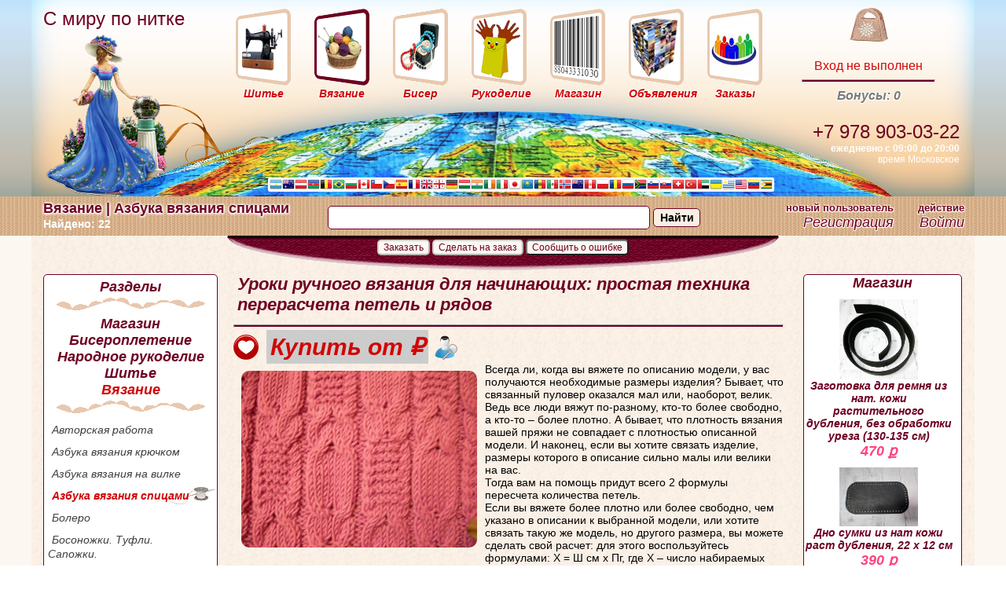

--- FILE ---
content_type: text/html; charset=UTF-8
request_url: https://knitron.ru/posts/vazanie/azbuka-vjazanija-spicami/_all_/uroki_ruchnogo_vyazaniya_dlya_nachinayushhih-_prostaya_tehnika_pererascheta_petel_i_ryadov
body_size: 10086
content:
	<!DOCTYPE html>
	<html>
		<head>
			<meta name="viewport" content="width=device-width, initial-scale=1">
			<meta content="text/html; charset=utf-8" http-equiv="Content-Type">
			<meta name="description" content="Простая техника перерасчета петель и рядов">
			<meta name="keywords" content='рядов,ирина,вязания,вязание,пряжа,Симферополь, купить, рукоделие, фурнитура из кожи для сумок, модели, описания и схемы, магазин Пряжа  Симферополь - магазин пряжи для вязания и рукоделия, фурнитура из кожи для сумок. Купиить пряжу и товары для рукоделия. Купить онлайн доставка.  / Статьи' >
			
			 
				<meta property="og:type" content="article" >
						<meta property="og:image" content="https://knitron.ru/logo.png" >
			<meta property="og:site_name" content="С миру по нитке" >
			<meta property="og:title" content="Уроки ручного вязания для начинающих: простая техника перерасчета петель и рядов/Пряжа  Симферополь - магазин пряжи для вязания и рукоделия, фурнитура из кожи для сумок. Купиить пряжу и товары для рукоделия. Купить онлайн доставка.  / Статьи" >
			
			<meta property="og:keywords" content="рядов,ирина,вязания,вязание,пряжа,Симферополь, купить, рукоделие, фурнитура из кожи для сумок, модели, описания и схемы, магазин Пряжа  Симферополь - магазин пряжи для вязания и рукоделия, фурнитура из кожи для сумок. Купиить пряжу и товары для рукоделия. Купить онлайн доставка.  / Статьи"/>
			<meta property="og:description" content="Простая техника перерасчета петель и рядов"/>
			<meta property="og:url" content="https://knitron.ru/posts/vazanie/azbuka-vjazanija-spicami/_all_/uroki_ruchnogo_vyazaniya_dlya_nachinayushhih-_prostaya_tehnika_pererascheta_petel_i_ryadov" >
			<meta name="theme-color" content="#fefbf6"/>
			<title>Уроки ручного вязания для начинающих: простая техника перерасчета петель и рядов/Пряжа  Симферополь - магазин пряжи для вязания и рукоделия, фурнитура из кожи для сумок. Купиить пряжу и товары для рукоделия. Купить онлайн доставка.  / Статьи</title>
												<link href="https://knitron.ru/betta.css" rel="stylesheet" type="text/css">
					<link rel="shortcut icon" href="https://knitron.ru/favicon-32x32.png" type="image/png" />
					<link rel="icon" type="image/png" href="/favicon-196x196.png?v322" sizes="196x196">
					<link rel="icon" type="image/png" href="/favicon-96x96.png?v322" sizes="96x96">
					<link rel="icon" type="image/png" href="/favicon-32x32.png?v322" sizes="32x32">
					<link rel="icon" type="image/png" href="/favicon-16x16.png?v322" sizes="16x16">
					<link rel="icon" type="image/png" href="/favicon-128.png?v322" sizes="128x128">
								
							
									<script src="https://knitron.ru/engine/JS/jquery-1.10.2.min.js" type="text/javascript"></script>
					<link href="https://knitron.ru/view/css/jquery-ui.css" rel="stylesheet" type="text/css">
					<script src="https://knitron.ru/engine/JS/jquery-ui-1.10.4.custom.min.js" type="text/javascript"></script>
					<link rel="stylesheet" type="text/css" href="//cdnjs.cloudflare.com/ajax/libs/jquery-jgrowl/1.4.1/jquery.jgrowl.min.css" />
					<script src="//cdnjs.cloudflare.com/ajax/libs/jquery-jgrowl/1.4.1/jquery.jgrowl.min.js"></script>
					<script src="https://knitron.ru/engine/JS/jquery.ui.datepicker-ru.js" type="text/javascript"></script>	
					 <link href="https://knitron.ru/view/css/rur-arial.css" rel="stylesheet" type="text/css"> 					<script src="https://knitron.ru/engine/JS/validator.js" type="text/javascript"></script>
					<script src="https://knitron.ru/engine/JS/main.js" type="text/javascript"></script>
					<script src="https://knitron.ru/engine/JS/jquery.passEye.js" type="text/javascript"></script>
					<script type="text/javascript" src="https://knitron.ru/engine/JS/swfobject.js"></script>	
					<script src="https://knitron.ru/engine/JS/jquery.maskedinput.js" type="text/javascript"></script>
					 <script src="https://knitron.ru/engine/JS/user.js" type="text/javascript"></script> 									
			<meta name="yandex-verification" content="104e6d60f68a72db" />
			<meta name="yandex-verification" content="104e6d60f68a72db" />
		<meta name='wmail-verification' content='9bde5eed64d0e144' />
	
	</head>
	<body>
		<div id="container" class="invisible" title="Информация"></div>
	<div class="invisible" id="tr_form" title="Выбор способа получения заказа">
	<form id="frm_post"> <fieldset></fieldset></form></div>


			<div id="mhb">
			<div id="mh" class="centr">
				<div id="top_menu" class="centr">
					<div id="m_title" title="Главная страница - С миру по нитке.">
						<a href="https://knitron.ru"><span>С миру по нитке</span></a>
					</div>
					<div id="sewing_div" class="top_menu">
						<a href="https://knitron.ru/posts/shityo" title="Шитье"><img src="https://knitron.ru/view/images/betta_table/sewing_p.png" alt="Шитье" /><span>Шитье</span></a>			</div>
					<div id="knit_div" class="top_menu">
						<a href="https://knitron.ru/posts/vazanie" title="Вязание"><img src="https://knitron.ru/view/images/betta_table/knit_a.png" alt="Вязание" /><span>Вязание</span></a>			</div>
					<div id="biser_div" class="top_menu">
						<a href="https://knitron.ru/posts/biseropletenie" title="Бисероплетение"><img src="https://knitron.ru/view/images/betta_table/biser_p.png" alt="Бисероплетение" /><span>Бисер</span></a>						
					</div>
					<div id="hand_div" class="top_menu">
						<a href="https://knitron.ru/posts/narodnoe-rukodelie" title="Рукоделие"><img src="https://knitron.ru/view/images/betta_table/hand_p.png" alt="Рукоделие" /><span>Рукоделие</span></a>
					</div>
					<div id="sale_div" class="top_menu">
						<a href="https://knitron.ru/catalog" title="Магазин"><img src="https://knitron.ru/view/images/betta_table/sale_p.png" alt="Магазин" /><span>Магазин</span></a>
					</div>
					<div id="gallery_div" class="top_menu">
						<a href="https://knitron.ru/obyavleniya" title="obyavleniya"><img src="https://knitron.ru/view/images/betta_table/gallery_p.png" alt="Объявления" /><span>Объявления</span></a>
					</div>
					<div id="orders_div" class="top_menu">
						<a href="https://knitron.ru/orders" title="Заказы"><img src="https://knitron.ru/view/images/betta_table/orders_p.png" alt="Заказы" /><span>Заказы</span></a>
					</div>
					<div id="basket_div" class="top_menu">
													<a href='https://knitron.ru/login/in' title="Войти">
												<img src="https://knitron.ru/view/images/betta_table/basket.png" alt="Корзина" /></a><br>
						<div id="basket_info"><span></span><br>
								
								<a href="https://knitron.ru/login/in" title= "Войти на сайт со своей учетной записью">Вход не выполнен</a>
													
						</div> 
						<hr>
														<a href=""><span class="mini">Бонусы: 0</span>
								</a>
											</div>
					
					<div class="cc"></div>
					<div class="flags"><img src="https://knitron.ru/view/images/betta_table/flags.png" alt="Флаги" /></div>
					<div class="phone_info">
						<span class="t_l"><!--звонок бесплатный--> </span><br />
						<span class="tel">+7 978 903-03-22</span><br />
						<span class="workhours"><strong>ежедневно с 09:00 до 20:00</strong></span> <br />
						время Московское
					</div>
				</div>	
			</div>
		</div>
		 
		<div id="mfb">
			<div id="fb" class="centr">
				<div id="ft">
										<h2>Вязание  | Азбука вязания спицами</h2><span>Найдено: 22</span>									</div>
				<div id="ff">
																		<script>
								$(document).ready(function(){
									$('#sb').bind('click', function() {
										top.location.href="https://knitron.ru/search/"+$('#text').val();
									});
								
								});
							</script>
							<div style="padding:12px 0 0 0;">
								<form id="search_form" name="search_form">
									<input type="text" id="text" name="text" value=""/>
									<input type="button" class="ya-site-form__submit" id="sb" name="sb"  value="Найти"/>
								</form>
							</div>
															</div>

				<div id="fc" class="fc">
						
						<span>новый пользователь</span><br />
						<a href="https://knitron.ru/login/new" title= "Регистрация на сайте новой учетной записи">Регистрация</a>
									</div>
				<div id="flo" class="fc">
					<span>действие</span><br />
						
						<a href="https://knitron.ru/login/in" title= "Войти на сайт со своей учетной записью">Войти</a>
						
				</div>
			</div>
		</div>

		<div class="bb">  
				
			<!--<div class="hr_banner centr">
				<a href="https://vk.com/knitron"><img src="https://knitron.ru/view/images/banner/banner_konkurs.gif"></a>
			</div>-->
						<div class="mbb centr">
				
				<div class="temb centr">
																		<script>
								$(document).ready(function(){
									$('#editpost').bind('click', function() {
										top.location.href="https://knitron.ru/editor/editor_posts?id=40&mode=edit";
									});
									$('#user_order').bind('click', function() {
										
										top.location.href="https://knitron.ru/user//user_orders/add/40";
									});
									$('#user_made').bind('click', function() {
										top.location.href="https://knitron.ru/user//ads/add_ads/40";
									});
								});
							</script>	
														<button type="button" disabled id="user_order" name="user_order" title= "Пройдите регистрацию или войдите на сайт, незарегистрированным пользователям функционал недоступен">Заказать</button>

							<button id="user_made" name="user_made" type="button"  disabled  id="master_order"  name="master_order" title= "Пройдите регистрацию или войдите на сайт, незарегистрированным пользователям функционал недоступен">Сделать на заказ</button>
							<button id="bad_content" name="bad_content">Сообщить о ошибке</button>
																			
				</div>
				
									<div id="bb_left" itemscope>
						<h3>Разделы</h3>
						<img src="https://knitron.ru/view/images/betta_table/lenta.png" />
						<h3><a href="https://knitron.ru/catalog" title="Перейти в магазин" itemprop="name">Магазин</a></h3>
																					 
								<h3><a href="https://knitron.ru/posts/biseropletenie" title="Перейти в раздел: Бисероплетение" itemprop="name">Бисероплетение</a></h3>
																																																																 
								<h3><a href="https://knitron.ru/posts/narodnoe-rukodelie" title="Перейти в раздел: Народное рукоделие" itemprop="name">Народное рукоделие</a></h3>
																																				 
								<h3><a href="https://knitron.ru/posts/shityo" title="Перейти в раздел: Шитье" itemprop="name">Шитье</a></h3>
																																																																																																																																																																																																																																																																																																																																																																																																																																																																																																																																																																																																																	<h3 class="h3_active">Вязание</h3>
															<img src="https://knitron.ru/view/images/betta_table/lenta.png" />

																		
										<h4><a itemprop="name" href="https://knitron.ru/posts/vazanie/work-of-authorship" title="Перейти в раздел: Авторская работа">Авторская работа</a></h4>
										
																		
										<h4><a itemprop="name" href="https://knitron.ru/posts/vazanie/azbuka-vjazanija-krjuchkom" title="Перейти в раздел: Азбука вязания крючком">Азбука вязания крючком</a></h4>
										
																		
										<h4><a itemprop="name" href="https://knitron.ru/posts/vazanie/azbuka-vjazanija-na-vilke" title="Перейти в раздел: Азбука вязания на вилке">Азбука вязания на вилке</a></h4>
										
																											<h4  class="h4_active"><a itemprop="name" class="active" href="https://knitron.ru/posts/vazanie/azbuka-vjazanija-spicami" title="Раздел: Азбука вязания спицами">Азбука вязания спицами</a></h4>
																					<div class="L3">
																						</div>
																				
										
																		
										<h4><a itemprop="name" href="https://knitron.ru/posts/vazanie/bolero" title="Перейти в раздел: Болеро">Болеро</a></h4>
										
																		
										<h4><a itemprop="name" href="https://knitron.ru/posts/vazanie/bosonozhki-tufli-sapozhki" title="Перейти в раздел: Босоножки. Туфли. Сапожки.">Босоножки. Туфли. Сапожки.</a></h4>
										
																		
										<h4><a itemprop="name" href="https://knitron.ru/posts/vazanie/valyanie" title="Перейти в раздел: Валяние">Валяние</a></h4>
										
																		
										<h4><a itemprop="name" href="https://knitron.ru/posts/vazanie/varezhki-perchatki-mitenki" title="Перейти в раздел: Варежки. Перчатки. Митенки">Варежки. Перчатки. Митенки</a></h4>
										
																		
										<h4><a itemprop="name" href="https://knitron.ru/posts/vazanie/dlja-detej" title="Перейти в раздел: Для детей">Для детей</a></h4>
										
																		
										<h4><a itemprop="name" href="https://knitron.ru/posts/vazanie/dlja-doma" title="Перейти в раздел: Для дома">Для дома</a></h4>
										
																		
										<h4><a itemprop="name" href="https://knitron.ru/posts/vazanie/dlja-muzhchin" title="Перейти в раздел: Для мужчин">Для мужчин</a></h4>
										
																		
										<h4><a itemprop="name" href="https://knitron.ru/posts/vazanie/zhilety-bezrukavka" title="Перейти в раздел: Жилеты. Безрукавки">Жилеты. Безрукавки</a></h4>
										
																		
										<h4><a itemprop="name" href="https://knitron.ru/posts/vazanie/kupalniki-korsety-kombidressy-pareo" title="Перейти в раздел: Купальники. Корсеты. Комбинезоны. Комбидрессы.Парео">Купальники. Корсеты. Комбинезоны. Комбидрессы.Парео</a></h4>
										
																		
										<h4><a itemprop="name" href="https://knitron.ru/posts/vazanie/noski-getry-golfy-losiny" title="Перейти в раздел: Носки. Гетры. Гольфы. Лосины.">Носки. Гетры. Гольфы. Лосины.</a></h4>
										
																		
										<h4><a itemprop="name" href="https://knitron.ru/posts/vazanie/odezhda-dlya-zhivotnyx" title="Перейти в раздел: Одежда для животных">Одежда для животных</a></h4>
										
																		
										<h4><a itemprop="name" href="https://knitron.ru/posts/vazanie/palto-kardigany" title="Перейти в раздел: Пальто. Кардиганы">Пальто. Кардиганы</a></h4>
										
																		
										<h4><a itemprop="name" href="https://knitron.ru/posts/vazanie/platja-tuniki-sarafani" title="Перейти в раздел: Платья, туники и сарафаны">Платья, туники и сарафаны</a></h4>
										
																		
										<h4><a itemprop="name" href="https://knitron.ru/posts/vazanie/pledy-pokryvala-podushki" title="Перейти в раздел: Пледы. Покрывала. Подушки">Пледы. Покрывала. Подушки</a></h4>
										
																		
										<h4><a itemprop="name" href="https://knitron.ru/posts/vazanie/podelki-aksessuary" title="Перейти в раздел: Поделки. Аксессуары">Поделки. Аксессуары</a></h4>
										
																		
										<h4><a itemprop="name" href="https://knitron.ru/posts/vazanie/pulovery-zhakety-dzhempery-koftochki-svitera" title="Перейти в раздел: Пуловеры. Жакеты. Джемперы. Кофточки. Свитера">Пуловеры. Жакеты. Джемперы. Кофточки. Свитера</a></h4>
										
																		
										<h4><a itemprop="name" href="https://knitron.ru/posts/vazanie/raboty-masterits" title="Перейти в раздел: Работы Мастериц">Работы Мастериц</a></h4>
										
																		
										<h4><a itemprop="name" href="https://knitron.ru/posts/vazanie/salfetka_skaterti" title="Перейти в раздел: Салфетки. Скатерти">Салфетки. Скатерти</a></h4>
										
																		
										<h4><a itemprop="name" href="https://knitron.ru/posts/vazanie/sborka-vjazanogo-izdelija-razlichnyh-shvy" title="Перейти в раздел: Сборка вязаного изделия. Различные швы.">Сборка вязаного изделия. Различные швы.</a></h4>
										
																		
										<h4><a itemprop="name" href="https://knitron.ru/posts/vazanie/sovety-po-uhodu" title="Перейти в раздел: Советы по уходу">Советы по уходу</a></h4>
										
																		
										<h4><a itemprop="name" href="https://knitron.ru/posts/vazanie/sumki-rjukzaki-klatchi" title="Перейти в раздел: Сумки. Рюкзаки. Клатчи">Сумки. Рюкзаки. Клатчи</a></h4>
										
																		
										<h4><a itemprop="name" href="https://knitron.ru/posts/vazanie/topy-maechki" title="Перейти в раздел: Топы. Маечки">Топы. Маечки</a></h4>
										
																		
										<h4><a itemprop="name" href="https://knitron.ru/posts/vazanie/uzory-krjuchkom" title="Перейти в раздел: Узоры крючком">Узоры крючком</a></h4>
										
																		
										<h4><a itemprop="name" href="https://knitron.ru/posts/vazanie/kvadratnye" title="Перейти в раздел: Узоры крючком квадратные">Узоры крючком квадратные</a></h4>
										
																		
										<h4><a itemprop="name" href="https://knitron.ru/posts/vazanie/kruglye" title="Перейти в раздел: Узоры крючком круглые">Узоры крючком круглые</a></h4>
										
																		
										<h4><a itemprop="name" href="https://knitron.ru/posts/vazanie/uzory-spicami" title="Перейти в раздел: Узоры спицами">Узоры спицами</a></h4>
										
																		
										<h4><a itemprop="name" href="https://knitron.ru/posts/vazanie/cvety" title="Перейти в раздел: Цветы">Цветы</a></h4>
										
																		
										<h4><a itemprop="name" href="https://knitron.ru/posts/vazanie/shali-palantiny-platki-poncho-nakidki-peleriny" title="Перейти в раздел: Шали. Палантины. Платки. Пончо. Накидки. Пелерины.">Шали. Палантины. Платки. Пончо. Накидки. Пелерины.</a></h4>
										
																		
										<h4><a itemprop="name" href="https://knitron.ru/posts/vazanie/shapki-sharfy-boa_berety-snudy-kepki-shljapa" title="Перейти в раздел: Шапки. Шарфы. Боа. Береты. Снуды. Кепки. Шляпы">Шапки. Шарфы. Боа. Береты. Снуды. Кепки. Шляпы</a></h4>
										
																		
										<h4><a itemprop="name" href="https://knitron.ru/posts/vazanie/jubki" title="Перейти в раздел: Юбки">Юбки</a></h4>
										
																						
						<br>
						<h3>Быстрый поиск</h3>
						<img src="https://knitron.ru/view/images/betta_table/lenta.png" />
						<div id="tags" itemscope>
															<a itemprop="name" href="/search/%D0%B2%D1%8F%D0%B7%D0%B0%D0%BD%D0%B8%D0%B5" style="font-size:32px">вязание</a>&nbsp;
															<a itemprop="name" href="/search/%D0%B6%D0%B0%D0%BA%D0%B5%D1%82" style="font-size:13px">жакет</a>&nbsp;
															<a itemprop="name" href="/search/%D1%81%D0%BF%D0%B8%D1%86%D1%8B" style="font-size:23px">спицы</a>&nbsp;
															<a itemprop="name" href="/search/%D0%BF%D0%B0%D0%BB%D0%B0%D0%BD%D1%82%D0%B8%D0%BD" style="font-size:12px">палантин</a>&nbsp;
															<a itemprop="name" href="/search/%D1%88%D0%B0%D0%BB%D1%8C" style="font-size:12px">шаль</a>&nbsp;
															<a itemprop="name" href="/search/%D0%B4%D0%B5%D1%82%D1%8F%D0%BC" style="font-size:15px">детям</a>&nbsp;
															<a itemprop="name" href="/search/%D1%88%D0%B0%D0%BF%D0%BE%D1%87%D0%BA%D0%B0" style="font-size:12px">шапочка</a>&nbsp;
															<a itemprop="name" href="/search/%D0%B6%D0%B8%D0%BB%D0%B5%D1%82" style="font-size:12px">жилет</a>&nbsp;
															<a itemprop="name" href="/search/%D1%82%D1%83%D0%BD%D0%B8%D0%BA%D0%B0" style="font-size:12px">туника</a>&nbsp;
															<a itemprop="name" href="/search/%D0%BA%D1%80%D1%8E%D1%87%D0%BE%D0%BA" style="font-size:22px">крючок</a>&nbsp;
															<a itemprop="name" href="/search/%D0%BF%D1%83%D0%BB%D0%BE%D0%B2%D0%B5%D1%80" style="font-size:12px">пуловер</a>&nbsp;
															<a itemprop="name" href="/search/%D0%BF%D0%BB%D0%B0%D1%82%D1%8C%D0%B5" style="font-size:13px">платье</a>&nbsp;
															<a itemprop="name" href="/search/%D0%BF%D0%BE%D0%B4%D1%83%D1%88%D0%BA%D0%B0" style="font-size:12px">подушка</a>&nbsp;
															<a itemprop="name" href="/search/%D0%BA%D0%BE%D1%84%D1%82%D0%BE%D1%87%D0%BA%D0%B0" style="font-size:12px">кофточка</a>&nbsp;
															<a itemprop="name" href="/search/%D0%BF%D0%BE%D0%B4%D0%B5%D0%BB%D0%BA%D0%B8" style="font-size:13px">поделки</a>&nbsp;
															<a itemprop="name" href="/search/%D0%BF%D0%B0%D0%BB%D1%8C%D1%82%D0%BE" style="font-size:12px">пальто</a>&nbsp;
															<a itemprop="name" href="/search/%D0%B1%D0%BE%D0%BB%D0%B5%D1%80%D0%BE" style="font-size:12px">болеро</a>&nbsp;
															<a itemprop="name" href="/search/%D0%BF%D0%BB%D0%B5%D0%B4" style="font-size:12px">плед</a>&nbsp;
															<a itemprop="name" href="/search/%D0%B4%D0%B6%D0%B5%D0%BC%D0%BF%D0%B5%D1%80" style="font-size:12px">джемпер</a>&nbsp;
															<a itemprop="name" href="/search/%D0%BD%D0%B0%D0%BA%D0%B8%D0%B4%D0%BA%D0%B0" style="font-size:12px">накидка</a>&nbsp;
															<a itemprop="name" href="/search/%D0%BA%D0%B0%D1%80%D0%B4%D0%B8%D0%B3%D0%B0%D0%BD" style="font-size:12px">кардиган</a>&nbsp;
															<a itemprop="name" href="/search/%D0%B1%D0%B8%D1%81%D0%B5%D1%80%D0%BE%D0%BF%D0%BB%D0%B5%D1%82%D0%B5%D0%BD%D0%B8%D0%B5" style="font-size:12px">бисероплетение</a>&nbsp;
															<a itemprop="name" href="/search/%D1%83%D1%80%D0%BE%D0%BA%D0%B8" style="font-size:12px">уроки</a>&nbsp;
															<a itemprop="name" href="/search/%D0%BF%D0%BE%D0%BD%D1%87%D0%BE" style="font-size:12px">пончо</a>&nbsp;
															<a itemprop="name" href="/search/%D1%81%D1%83%D0%BC%D0%BA%D0%B0" style="font-size:13px">сумка</a>&nbsp;
													</div>
						<br>
						<h3>Мы в соцсетях</h3>
						<img src="https://knitron.ru/view/images/betta_table/lenta.png" />
						<div id="social">
							
							<a href="https://vk.com/public_kayni" target="_blank" title="В Контакте">
							<img width="200px" src="https://knitron.ru/view/images/betta_table/vk.jpg" />
							
							</a>&nbsp;
							
						</div>
						
					</div>
					<div id="bb_centr">
													<form id="posts_form" method="POST" enctype="multipart/form-data">
		
		<input type="submit" name="ok" id="ok" value="ok" class="invisible">
		<input type="hidden" id="mode" name="mode" value="view" >
		<input type="hidden" id="sort" name="sort" value="date">
		<input type="hidden" id="id_post" name="id_post" value="40">
				<script type="text/javascript">/*(function() {
			  if (window.pluso)if (typeof window.pluso.start == "function") return;
			  if (window.ifpluso==undefined) { window.ifpluso = 1;
				var d = document, s = d.createElement('script'), g = 'getElementsByTagName';
				s.type = 'text/javascript'; s.charset='UTF-8'; s.async = true;
				s.src = ('https:' == window.location.protocol ? 'https' : 'http')  + '://share.pluso.ru/pluso-like.js';
				var h=d[g]('body')[0];
				h.appendChild(s);
			  }})();*/</script>
			
		<div id="print_area" class="print">
			<h1>Уроки ручного вязания для начинающих: простая техника перерасчета петель и рядов</H1>
			<hr>
			<div>
				<!--<div class="pluso post_buttons" data-background="transparent" data-options="medium,round,line,horizontal,counter,theme=04" data-services="vkontakte,odnoklassniki,moimir,email"></div>-->
				<div class="post_buttons"><a href="javascript:void(0);" onclick="addfavorite();" title="Добавить в избранные работы"><img src="https://knitron.ru/view/images/betta_table/favorite_heart.png"></a></div>
				
				<div class="post_buttons"><a href="https://knitron.ru/ad/post/40" onclick="" title="Готовы сделать"><span class="price_ad">Купить от  &#8381;</span></a></div>
				
				<div class="post_buttons"><a target="_blank" href="https://knitron.ru/users/view/admin" title="Страница автора admin"><img src="https://knitron.ru/view/images/betta_table/search_author.png"></a></div>
				
				<div class="cc"></div>
			</div>
										<p>
	<a class="post_a_content" title="Уроки ручного вязания для начинающих: простая техника перерасчета петель и рядов"  href="https://knitron.ru/wp-content/uploads/2011/01/f149.jpg"><img alt="Вязаное полотно" class="alignleft size-full wp-image-391" height="225" src="https://knitron.ru/wp-content/uploads/2011/01/f149.jpg" title="Фото вязаного полотна" width="300" /></a></p>
<p>
	Всегда ли, когда вы вяжете по описанию модели, у вас получаются необходимые размеры изделия? Бывает, что связанный пуловер оказался мал или, наоборот, велик. Ведь все люди вяжут по-разному, кто-то более свободно, а кто-то – более плотно. А бывает, что плотность вязания вашей пряжи не совпадает с плотностью описанной модели. И наконец, если вы хотите связать изделие, размеры которого в описание сильно малы или велики на вас.</p>
<p>
	Тогда вам на помощь придут всего 2 формулы пересчета количества петель.</p>
<p>
	Если вы вяжете более плотно или более свободно, чем указано в описании к выбранной модели, или хотите связать такую же модель, но другого размера, вы можете сделать свой расчет: для этого воспользуйтесь формулами: Х = Ш см х Пг, где Х – число набираемых петель, Ш см – ширина (все мерки всех деталей, снимаемые по горизонтали в см: ширина детали, длина плеча, ширина горловины), Пг – плотность вязания (число петель на 1 см). Y = Всм х Пв, где Y – число рядов, Всм – высота (все мерки по вертикали в см: длина швов, длина рукава, высота проймы), Пв – плотность вязания (число рядов на 1 см).</p>
<p>
	Например: Плотность 18 п х 23 р. = 10 х 10 см (1,8 п. х 2,3 р. = 1 х 1 см.). Ширина спинки = 50 см. Если при этой плотности вязать более широкую спинку, например, равную 52 см, то: 52 см х 1,8 п. = 94 п.Если вязать спинку заданного размера, но с большей плотностью, например, 20 п. = 10 см., то: 50 см х 2 п. = 100 п. Также рассчитываем число рядов. Плотность измеряется по связанному и отпаренному образцу не менее 12 х 12 см.</p>
<p>
	Зачастую на пряже, которую вы покупаете, указана рекомендуемая плотность вязания.</p>
			 
	   </div>
	  
	   <div class="cc"></div> 
		   <hr>
	   <div class="tags">Ключевые слова:  <a href="https://knitron.ru/search/%D0%B2%D1%8F%D0%B7%D0%B0%D0%BD%D0%B8%D0%B5">вязание</a>  <a href="https://knitron.ru/search/%D0%B2%D1%8F%D0%B7%D0%B0%D0%BD%D0%B8%D1%8F">вязания</a>  <a href="https://knitron.ru/search/%D0%B8%D1%80%D0%B8%D0%BD%D0%B0">ирина</a>  <a href="https://knitron.ru/search/%D1%80%D1%8F%D0%B4%D0%BE%D0%B2">рядов</a> </div>	  
		<div class="text"> 
											 
				<p>Если вы желаете прокомментировать данную статью <a href="https://knitron.ru/login/in" title= "Войти на сайт со своей учетной записью">авторизуйтесь</a> или <a href="https://knitron.ru/login/new" title= "Регистрация на сайте новой учетной записи">пройдите регистрацию</a>.</p>
           
		</div>
		
        <h3>Похожие статьи:</h3>
        <div>
					<div class="element">
				<a title="Уроки ручного вязания для начинающих: модели и техника их вязания. Начало" href="https://knitron.ru/posts/vazanie/azbuka-vjazanija-spicami/_all_/uroki-ruchnogo-vyazaniya-dlya-nachinayushhix-modeli-i-texnika-ix-vyazaniya-nachalo">
					<div style="min-height:170px;"><img alt="Уроки ручного вязания для начинающих: модели и техника их вязания. Начало" title="Уроки ручного вязания для начинающих: модели и техника их вязания. Начало" src="https://knitron.ru/view/images/posts/353/post_micro.jpg"></div>
					Уроки ручного вязания для начинающих: модели и техника их...
				</a>
			</div>
					<div class="element">
				<a title="Уроки ручного вязания для начинающих: урок 3" href="https://knitron.ru/posts/vazanie/azbuka-vjazanija-spicami/_all_/uroki-ruchnogo-vyazaniya-dlya-nachinayushhix-urok-3">
					<div style="min-height:170px;"><img alt="Уроки ручного вязания для начинающих: урок 3" title="Уроки ручного вязания для начинающих: урок 3" src="https://knitron.ru/view/images/posts/261/post_micro.jpg"></div>
					Уроки ручного вязания для начинающих: урок 3
				</a>
			</div>
					<div class="element">
				<a title="Уроки ручного вязания для начинающих: урок 2 " href="https://knitron.ru/posts/vazanie/azbuka-vjazanija-spicami/_all_/uroki-ruchnogo-vyazaniya-dlya-nachinayushhix-urok-2">
					<div style="min-height:170px;"><img alt="Уроки ручного вязания для начинающих: урок 2 " title="Уроки ручного вязания для начинающих: урок 2 " src="https://knitron.ru/view/images/posts/258/post_micro.jpg"></div>
					Уроки ручного вязания для начинающих: урок 2 
				</a>
			</div>
					<div class="element">
				<a title="Уроки ручного вязания для начинающих: урок 7 " href="https://knitron.ru/posts/vazanie/azbuka-vjazanija-spicami/_all_/uroki-ruchnogo-vyazaniya-dlya-nachinayushhix-urok-7">
					<div style="min-height:170px;"><img alt="Уроки ручного вязания для начинающих: урок 7 " title="Уроки ручного вязания для начинающих: урок 7 " src="https://knitron.ru/view/images/posts/265/post_micro.jpg"></div>
					Уроки ручного вязания для начинающих: урок 7 
				</a>
			</div>
					<div class="element">
				<a title="Уроки ручного вязания для начинающих: модели и техника их вязания. Продолжение - 1" href="https://knitron.ru/posts/vazanie/azbuka-vjazanija-spicami/_all_/uroki-ruchnogo-vyazaniya-dlya-nachinayushhix-modeli-i-texnika-ix-vyazaniya-prodolzhenie-2">
					<div style="min-height:170px;"><img alt="Уроки ручного вязания для начинающих: модели и техника их вязания. Продолжение - 1" title="Уроки ручного вязания для начинающих: модели и техника их вязания. Продолжение - 1" src="https://knitron.ru/view/images/posts/355/post_micro.jpg"></div>
					Уроки ручного вязания для начинающих: модели и техника их...
				</a>
			</div>
					<div class="element">
				<a title="Уроки вязания спицами: крестообразный или «утолщенный» способ набора петель" href="https://knitron.ru/posts/vazanie/azbuka-vjazanija-spicami/_all_/uroki-vyazaniya-spicami-krestoobraznyj-ili-utolshhennyj-sposob-nabora-petel">
					<div style="min-height:170px;"><img alt="Уроки вязания спицами: крестообразный или «утолщенный» способ набора петель" title="Уроки вязания спицами: крестообразный или «утолщенный» способ набора петель" src="https://knitron.ru/view/images/posts/864/post_micro.jpg"></div>
					Уроки вязания спицами: крестообразный или «утолщенный»...
				</a>
			</div>
					<div class="element">
				<a title="Уроки ручного вязания для начинающих: урок 5" href="https://knitron.ru/posts/vazanie/azbuka-vjazanija-spicami/_all_/uroki-ruchnogo-vyazaniya-dlya-nachinayushhix-urok-5">
					<div style="min-height:170px;"><img alt="Уроки ручного вязания для начинающих: урок 5" title="Уроки ручного вязания для начинающих: урок 5" src="https://knitron.ru/view/images/posts/263/post_micro.jpg"></div>
					Уроки ручного вязания для начинающих: урок 5
				</a>
			</div>
					<div class="element">
				<a title="Уроки ручного вязания для начинающих: модели и техника их вязания. Продолжение" href="https://knitron.ru/posts/vazanie/azbuka-vjazanija-spicami/_all_/uroki-ruchnogo-vyazaniya-dlya-nachinayushhix-modeli-i-texnika-ix-vyazaniya-prodolzhenie">
					<div style="min-height:170px;"><img alt="Уроки ручного вязания для начинающих: модели и техника их вязания. Продолжение" title="Уроки ручного вязания для начинающих: модели и техника их вязания. Продолжение" src="https://knitron.ru/view/images/posts/354/post_micro.jpg"></div>
					Уроки ручного вязания для начинающих: модели и техника их...
				</a>
			</div>
					<div class="element">
				<a title="Уроки ручного вязания для начинающих: урок 29" href="https://knitron.ru/posts/vazanie/azbuka-vjazanija-spicami/_all_/uroki-ruchnogo-vyazaniya-dlya-nachinayushhix-urok-29">
					<div style="min-height:170px;"><img alt="Уроки ручного вязания для начинающих: урок 29" title="Уроки ручного вязания для начинающих: урок 29" src="https://knitron.ru/view/images/posts/291/post_micro.jpg"></div>
					Уроки ручного вязания для начинающих: урок 29
				</a>
			</div>
					<div class="element">
				<a title="Уроки ручного вязания для начинающих: урок 30" href="https://knitron.ru/posts/vazanie/azbuka-vjazanija-spicami/_all_/uroki-ruchnogo-vyazaniya-dlya-nachinayushhix-urok-30">
					<div style="min-height:170px;"><img alt="Уроки ручного вязания для начинающих: урок 30" title="Уроки ручного вязания для начинающих: урок 30" src="https://knitron.ru/view/images/posts/292/post_micro.jpg"></div>
					Уроки ручного вязания для начинающих: урок 30
				</a>
			</div>
					<div class="element">
				<a title="Уроки ручного вязания для начинающих: как сделать образец вязания" href="https://knitron.ru/posts/vazanie/azbuka-vjazanija-spicami/_all_/uroki_ruchnogo_vyazaniya_dlya_nachinayushhih_kak_sdelat_obrazets_vyazaniya">
					<div style="min-height:170px;"><img alt="Уроки ручного вязания для начинающих: как сделать образец вязания" title="Уроки ручного вязания для начинающих: как сделать образец вязания" src="https://knitron.ru/view/images/posts/182/post_micro.jpg"></div>
					Уроки ручного вязания для начинающих: как сделать образец...
				</a>
			</div>
					<div class="element">
				<a title="Таблица соответствия российских, международных и европейских размеров для детей, женщин и мужчин" href="https://knitron.ru/posts/vazanie/azbuka-vjazanija-spicami/_all_/tablitsa_sootvetstviya_rossijskih_mezhdunarodnyh_i_evropejskih_razmerov_dlya_detej_zhenshhin_i_muzhchin">
					<div style="min-height:170px;"><img alt="Таблица соответствия российских, международных и европейских размеров для детей, женщин и мужчин" title="Таблица соответствия российских, международных и европейских размеров для детей, женщин и мужчин" src="https://knitron.ru/view/images/posts/132/post_micro.jpg"></div>
					Таблица соответствия российских, международных и...
				</a>
			</div>
				 
		</div>
		<div class="cc"></div>	  
                
  </form>

							
						<div class="cc"></div>
					</div>
					<div id="bb_right" itemscope>
						<h3 style="text-align:center;">Магазин</h3>
												<div class="shop_element bg_sale_10">
							<a itemprop="name" href="https://knitron.ru/catalog/skin/zagotovka_dlya_remnya_iz_nat_kozhi_rastitelnogo_dubleniya_bez_obrabotki_ureza_130_135_sm" title="Заготовка для ремня из нат. кожи растительного дубления, без обработки уреза  (130-135 см)">
								<img itemprop="img" src="https://knitron.ru/view/images/products/6379/products_mini.jpg" alt="Заготовка для ремня из нат. кожи растительного дубления, без обработки уреза  (130-135 см)" title="Заготовка для ремня из нат. кожи растительного дубления, без обработки уреза  (130-135 см)" />
								Заготовка для ремня из нат. кожи растительного дубления, без обработки уреза  (130-135 см) 
							</a><br>
							<span class="shop_price" itemprop="price">470 &#x584;</span>
						</div>
												<div class="shop_element bg_sale_10">
							<a itemprop="name" href="https://knitron.ru/catalog/aksessuary-i-materialy-dlya-rukodeliya/materiali_dliy_sumok/dno_sumki_iz_nat_kozhi_rast_dubleniya_22_h_12_sm" title="Дно сумки из нат кожи раст дубления, 22 х 12 см">
								<img itemprop="img" src="https://knitron.ru/view/images/products/6367/products_mini.jpg" alt="Дно сумки из нат кожи раст дубления, 22 х 12 см" title="Дно сумки из нат кожи раст дубления, 22 х 12 см" />
								Дно сумки из нат кожи раст дубления, 22 х 12 см 
							</a><br>
							<span class="shop_price" itemprop="price">390 &#x584;</span>
						</div>
												<div class="shop_element bg_sale_10">
							<a itemprop="name" href="https://knitron.ru/catalog/aksessuary-i-materialy-dlya-rukodeliya/materiali_dliy_sumok/dno_sumki_iz_nat_kozhi_rast_dubleniya_22_h_13_5_sm" title="Дно сумки из нат кожи раст дубления, 22 х 13,5 см">
								<img itemprop="img" src="https://knitron.ru/view/images/products/6368/products_mini.jpg" alt="Дно сумки из нат кожи раст дубления, 22 х 13,5 см" title="Дно сумки из нат кожи раст дубления, 22 х 13,5 см" />
								Дно сумки из нат кожи раст дубления, 22 х 13,5 см 
							</a><br>
							<span class="shop_price" itemprop="price">435 &#x584;</span>
						</div>
												<div class="shop_element bg_sale_10">
							<a itemprop="name" href="https://knitron.ru/catalog/aksessuary-i-materialy-dlya-rukodeliya/materiali_dliy_sumok/dno_sumki_iz_nat_kozhi_rast_dubleniya_30_h_13_sm_oval" title="Дно сумки из нат кожи раст дубления, 30 х 13 см,  (овал)">
								<img itemprop="img" src="https://knitron.ru/view/images/products/6369/products_mini.jpg" alt="Дно сумки из нат кожи раст дубления, 30 х 13 см,  (овал)" title="Дно сумки из нат кожи раст дубления, 30 х 13 см,  (овал)" />
								Дно сумки из нат кожи раст дубления, 30 х 13 см,  (овал) 
							</a><br>
							<span class="shop_price" itemprop="price">600 &#x584;</span>
						</div>
												<div class="shop_element bg_sale_10">
							<a itemprop="name" href="https://knitron.ru/catalog/skin/materiali_dliy_sumok/ruchka_prishivnaya_iz_nat_kozhi_20_sm" title="Ручка пришивная из нат. кожи 20 см">
								<img itemprop="img" src="https://knitron.ru/view/images/products/6370/products_mini.jpg" alt="Ручка пришивная из нат. кожи 20 см" title="Ручка пришивная из нат. кожи 20 см" />
								Ручка пришивная из нат. кожи 20 см 
							</a><br>
							<span class="shop_price" itemprop="price">120 &#x584;</span>
						</div>
												<div class="shop_element bg_sale_10">
							<a itemprop="name" href="https://knitron.ru/catalog/skin/materiali_dliy_sumok/dekorativniy_krug_iz_naturalnoy_kozhi_s_otv_po_perimetru_d10_sm_otv_4_mm" title="Декоративный  круг из натуральной кожи с отв. по периметру D10 см, отв. 4 мм">
								<img itemprop="img" src="https://knitron.ru/view/images/products/6371/products_mini.jpg" alt="Декоративный  круг из натуральной кожи с отв. по периметру D10 см, отв. 4 мм" title="Декоративный  круг из натуральной кожи с отв. по периметру D10 см, отв. 4 мм" />
								Декоративный  круг из натуральной кожи с отв. по периметру D10 см, отв. 4 мм 
							</a><br>
							<span class="shop_price" itemprop="price">120 &#x584;</span>
						</div>
												<div class="shop_element bg_sale_10">
							<a itemprop="name" href="https://knitron.ru/catalog/skin/materiali_dliy_sumok/dekorativniy_krug_iz_naturalnoy_kozhi_s_otv_po_perimetru_d12_sm_otv_4_mm_korichneviy" title="Декоративный круг из натуральной кожи с отв. по периметру D12 см, отв. 4 мм (коричневый)">
								<img itemprop="img" src="https://knitron.ru/view/images/products/6373/products_mini.jpg" alt="Декоративный круг из натуральной кожи с отв. по периметру D12 см, отв. 4 мм (коричневый)" title="Декоративный круг из натуральной кожи с отв. по периметру D12 см, отв. 4 мм (коричневый)" />
								Декоративный круг из натуральной кожи с отв. по периметру D12 см, отв. 4 мм (коричневый) 
							</a><br>
							<span class="shop_price" itemprop="price">130 &#x584;</span>
						</div>
												<div class="shop_element bg_sale_10">
							<a itemprop="name" href="https://knitron.ru/catalog/aksessuary-i-materialy-dlya-rukodeliya/materiali_dliy_sumok/dno_sumki_krugloe_iz_nat_kozhi_rast_dubleniya_19_sm" title="Дно сумки круглое из нат кожи раст дубления, 19 см">
								<img itemprop="img" src="https://knitron.ru/view/images/products/6374/products_mini.jpg" alt="Дно сумки круглое из нат кожи раст дубления, 19 см" title="Дно сумки круглое из нат кожи раст дубления, 19 см" />
								Дно сумки круглое из нат кожи раст дубления, 19 см 
							</a><br>
							<span class="shop_price" itemprop="price">485 &#x584;</span>
						</div>
												<div class="shop_element bg_sale_10">
							<a itemprop="name" href="https://knitron.ru/catalog/aksessuary-i-materialy-dlya-rukodeliya/materiali_dliy_sumok/ruchka_prishivnaya_iz_nat_kozhi_50_sm" title="Ручка пришивная из нат. кожи 50 см.">
								<img itemprop="img" src="https://knitron.ru/view/images/products/6375/products_mini.jpg" alt="Ручка пришивная из нат. кожи 50 см." title="Ручка пришивная из нат. кожи 50 см." />
								Ручка пришивная из нат. кожи 50 см. 
							</a><br>
							<span class="shop_price" itemprop="price">210 &#x584;</span>
						</div>
												<div class="shop_element bg_sale_10">
							<a itemprop="name" href="https://knitron.ru/catalog/aksessuary-i-materialy-dlya-rukodeliya/materiali_dliy_sumok/dno_sumki_iz_nat_kozhi_rast_dubleniya_30_h_13_sm" title="Дно сумки из нат кожи раст дубления, 30 х 13 см">
								<img itemprop="img" src="https://knitron.ru/view/images/products/6376/products_mini.jpg" alt="Дно сумки из нат кожи раст дубления, 30 х 13 см" title="Дно сумки из нат кожи раст дубления, 30 х 13 см" />
								Дно сумки из нат кожи раст дубления, 30 х 13 см 
							</a><br>
							<span class="shop_price" itemprop="price">575 &#x584;</span>
						</div>
												<div class="shop_element bg_sale_10">
							<a itemprop="name" href="https://knitron.ru/catalog/aksessuary-i-materialy-dlya-rukodeliya/materiali_dliy_sumok/ruchka_prishivnaya_iz_nat_kozhi_40_sm" title="Ручка пришивная из нат. кожи 40 см.">
								<img itemprop="img" src="https://knitron.ru/view/images/products/6377/products_mini.jpg" alt="Ручка пришивная из нат. кожи 40 см." title="Ручка пришивная из нат. кожи 40 см." />
								Ручка пришивная из нат. кожи 40 см. 
							</a><br>
							<span class="shop_price" itemprop="price">190 &#x584;</span>
						</div>
												<div class="shop_element bg_sale_10">
							<a itemprop="name" href="https://knitron.ru/catalog/skin/materiali_dliy_sumok/dekorativniy_krug_iz_naturalnoy_kozhi_s_otv_po_perimetru_d8_sm_otv_4_mm" title="Декоративный круг из натуральной кожи с отв. по периметру D8 см, отв. 4 мм">
								<img itemprop="img" src="https://knitron.ru/view/images/products/6378/products_mini.jpg" alt="Декоративный круг из натуральной кожи с отв. по периметру D8 см, отв. 4 мм" title="Декоративный круг из натуральной кожи с отв. по периметру D8 см, отв. 4 мм" />
								Декоративный круг из натуральной кожи с отв. по периметру D8 см, отв. 4 мм 
							</a><br>
							<span class="shop_price" itemprop="price">100 &#x584;</span>
						</div>
												<div class="shop_element bg_sale_10">
							<a itemprop="name" href="https://knitron.ru/catalog/aksessuary-i-materialy-dlya-rukodeliya/materiali_dliy_sumok/ruchka_prishivnaya_iz_nat_kozhi_25_sm" title="Ручка пришивная из нат. кожи 25 см">
								<img itemprop="img" src="https://knitron.ru/view/images/products/6380/products_mini.jpg" alt="Ручка пришивная из нат. кожи 25 см" title="Ручка пришивная из нат. кожи 25 см" />
								Ручка пришивная из нат. кожи 25 см 
							</a><br>
							<span class="shop_price" itemprop="price">135 &#x584;</span>
						</div>
												<div class="shop_element bg_sale_10">
							<a itemprop="name" href="https://knitron.ru/catalog/aksessuary-i-materialy-dlya-rukodeliya/materiali_dliy_sumok/ruchka_sumki_prishivnaya_iz_naturalnoy_kozhi_60_sm" title="Ручка сумки пришивная из натуральной кожи 60 см">
								<img itemprop="img" src="https://knitron.ru/view/images/products/6383/products_mini.jpg" alt="Ручка сумки пришивная из натуральной кожи 60 см" title="Ручка сумки пришивная из натуральной кожи 60 см" />
								Ручка сумки пришивная из натуральной кожи 60 см 
							</a><br>
							<span class="shop_price" itemprop="price">235 &#x584;</span>
						</div>
												<div class="shop_element bg_sale_10">
							<a itemprop="name" href="https://knitron.ru/catalog/aksessuary-i-materialy-dlya-rukodeliya/materiali_dliy_sumok/dno_sumki_ovalnoe_iz_naturalnoy_kozhi_22_h_13_5" title="Дно сумки овальное из натуральной кожи 22 х 13.5">
								<img itemprop="img" src="https://knitron.ru/view/images/products/6384/products_mini.jpg" alt="Дно сумки овальное из натуральной кожи 22 х 13.5" title="Дно сумки овальное из натуральной кожи 22 х 13.5" />
								Дно сумки овальное из натуральной кожи 22 х 13.5 
							</a><br>
							<span class="shop_price" itemprop="price">385 &#x584;</span>
						</div>
																	
					
											</div>
								<div class="cc"></div>
				
			</div>
			
		</div>   
		<div id="footer">
			<div id="footer_centr" class="centr">
				<div id="footer_left">
					<a href="https://knitron.ru/about">О юридическом лице</a><br />
					<a href="https://knitron.ru/delivery">Оплата и доставка</a><br />
					<a href="https://knitron.ru/oferta">Договор-оферта</a><br />
					<a href="https://knitron.ru/rules">Правила</a><br />
					<a href="https://knitron.ru/optovikam">Оптовикам</a>
				</div>
				<div id="footer_middle">
					<div id="f_m_back">
											<a href="javascript:history.back();">Вернутся </a>&nbsp;&nbsp;&nbsp;&nbsp;
							<a href="https://knitron.ru/posts/vazanie/azbuka-vjazanija-spicami/_all_/uroki-ruchnogo-vyazaniya-dlya-nachinayushhix-modeli-i-texnika-ix-vyazaniya-nachalo" title="Уроки ручного вязания для начинающих: модели и техника их вязания. Начало">Следующая</a>																</div>
					<!--<a href="">Информация</a> |-->  <a href="mailto:admin@knitron.ru">Служба поддержки</a><!-- | <a href="">Карта сайта</a> -->
		
						<!-- Top100 (Kraken) Counter -->
	<script>
		(function (w, d, c) {
		(w[c] = w[c] || []).push(function() {
			var options = {
				project: 2482857,
				element: 'top100_widget',
			};
			try {
				w.top100Counter = new top100(options);
			} catch(e) { }
		});
		var n = d.getElementsByTagName("script")[0],
		s = d.createElement("script"),
		f = function () { n.parentNode.insertBefore(s, n); };
		s.type = "text/javascript";
		s.async = true;
		s.src =
		(d.location.protocol == "https:" ? "https:" : "http:") +
		"//st.top100.ru/top100/top100.js";

		if (w.opera == "[object Opera]") {
		d.addEventListener("DOMContentLoaded", f, false);
	} else { f(); }
	})(window, document, "_top100q");
	</script>
	<noscript>
	  <img src="//counter.rambler.ru/top100.cnt?pid=2482857" alt="Топ-100" />
	</noscript>
	<!-- END Top100 (Kraken) Counter -->
				</div>
				<div id="footer_right">
					<div class="tel">+7 978 903-03-22</div>
					<div class="email">sale@knitron.ru</div>
					<div class="copy">&copy; 2014-2026 С миру по нитке</div>
				</div>
			</div>	
			<div id="vk_community_messages"></div>
			<script type="text/javascript">
			//VK.Widgets.CommunityMessages("vk_community_messages", 20003922);
			</script>
			
		</div>
	
		
	
	<!-- Yandex.Metrika counter -->
<script type="text/javascript" >
   (function(m,e,t,r,i,k,a){m[i]=m[i]||function(){(m[i].a=m[i].a||[]).push(arguments)};
   m[i].l=1*new Date();
   for (var j = 0; j < document.scripts.length; j++) {if (document.scripts[j].src === r) { return; }}
   k=e.createElement(t),a=e.getElementsByTagName(t)[0],k.async=1,k.src=r,a.parentNode.insertBefore(k,a)})
   (window, document, "script", "https://mc.yandex.ru/metrika/tag.js", "ym");

   ym(46820172, "init", {
        clickmap:true,
        trackLinks:true,
        accurateTrackBounce:true
   });
</script>
<noscript><div><img src="https://mc.yandex.ru/watch/46820172" style="position:absolute; left:-9999px;" alt="" /></div></noscript>
<!-- /Yandex.Metrika counter -->
	
	
	
	</body>
</html>


--- FILE ---
content_type: application/javascript
request_url: https://knitron.ru/engine/JS/main.js
body_size: 6614
content:
 
 jQuery(document).ready(function(){
	$("#form_find").submit(function() { return false; });
	$('#search_btn').click(function () {
		var search_val  = $("#search").val();
		var search_len    = search_val.length;
		alert("Не заданы критерии поиска!");
		if (search_len < 4){
			if(search_val==''){	alert("Не заданы критерии поиска!"); }
			else{ alert("Длина запроса мала! Увеличьте количество символов."); }
			return false;
		} else { $('#form_find').submit(); return true; } 
	});	

	$('#btn_reset').bind('click', function() {
		var inputs_register = $("#register").validator({
			formEvent: "null",
			errorClass: "error_input",
			grouped: false,
			offset:	[0, 15],
			lang: "ru",
			onFail: function(e, errors)  {
				errors[0].input[0].focus();
				$.each(errors, function()  {
					var input = this.input;
				});
			},
			onSuccess: function(e, els) {
				if (e.originalEvent == null){
					//Проверим каптчу
					$.post("/service.php",{
						type: "get_kcaptcha",
						keystring: $("#keystring").val()
					},
					function(data){
						if (data.response == "ok"){
							$.post("/service.php",{
								type: "check_mail",
								mail: $("#register_mail").val()
							},
							function(data_mail){
							if (data_mail.response == "ok"){
								$("#reg_mode").val('reset');
								$("#register").submit();
							}
							else if(data_mail.response == "error_mail"){
									$.jGrowl("<h4>Ошибка!</h4><p>Указанный адрес электронной почты не зарегистрирован!</p>");
								}
								else{$.jGrowl(data_mail.response);}
							}, "json");
						}
						else if(data.response == "error_captcha"){
							$.jGrowl("<h4>Ошибка!</h4><p>Не верно введены контрольные цифры!</p>");
						}
					}, "json");
				}
			}
		});
		inputs_register.data("validator").checkValidity();
	});
	
	$('#btn_no_send').bind('click', function() {
		var inputs_register = $("#register").validator({
			formEvent: "null",
			errorClass: "error_input",
			grouped: false,
			offset:	[0, 15],
			lang: "ru",
			onFail: function(e, errors)  {
				errors[0].input[0].focus();
				$.each(errors, function()  {
					var input = this.input;
				});
			},
			onSuccess: function(e, els) {
				if (e.originalEvent == null){
					//Проверим каптчу
					$.post("/service.php",{
						type: "get_kcaptcha",
						keystring: $("#keystring").val()
					},
					function(data){
						if (data.response == "ok"){
							$.post("/service.php",{
								type: "check_mail",
								mail: $("#register_mail").val()
							},
							function(data_mail){
							if (data_mail.response == "ok"){
								$("#send_mode").val('no_send');
								$("#register").submit();
							}
							else if(data_mail.response == "error_mail"){
									$.jGrowl("<h4>Ошибка!</h4><p>Указанный адрес электронной почты не зарегистрирован!</p>");
								}
								else{$.jGrowl(data_mail.response);}
							}, "json");
						}
						else if(data.response == "error_captcha"){
							$.jGrowl("<h4>Ошибка!</h4><p>Не верно введены контрольные цифры!</p>");
						}
					}, "json");
				}
			}
		});
		inputs_register.data("validator").checkValidity();
	});
	
	
	$('#print_post').bind('click', function() {
		var el=	$('#print_area').html(); 
		var PopupPage=""; 
		var wn = 'user_post';
		var ua = navigator.userAgent;
        if (ua.search(/MSIE/) > -1) {
			window.open("https://knitron.ru/print/post/"+$('#id_post').val(),'_blank');
		}
		else {
			var printWin = window.open('_popup.html',wn,'toolbar,width=800,height=600,scrollbars,resizable,menubar');
			if (printWin == null) {
				$.jGrowl("<h4>Ошибка!</h4><p>Настройки браузера не позволяют всплывающие окна!</p>");
			}
			else{
				PopupPage+="<link href=\"https://knitron.ru/betta.css\" rel=\"stylesheet\" type=\"text/css\">" ;
				PopupPage+=el; 
				printWin.document.write(PopupPage);
				printWin.document.close();
				printWin.focus();
				printWin.print();
				//printWin.close();
			}
		}
	});
	
	$('#bad_content').click(function() {
		var str = '<div id="dialog_form" title="Сообщение об ошибке">\
					<form id="frm_err_post"> <fieldset>\
					<label for="desc">Описание</label>\
					<textarea  maxlength="500" rows=6 style="width:100%;" id="desc" name="desc"></textarea>\
					</fieldset></form></div>';
	
		$('#container').html(str);
		$( "#dialog_form" ).dialog({ autoOpen: false, height: 350, width: 500, modal: true, 
			buttons: {
				"Отправить": function() {
					$.post("/service.php",{
						type: "bad_content",
						url: location.href,
						id: $("#id_post").val(),
						desc: $("#desc").val()
					},
					function(data){
						$.jGrowl(data.message);
					}, "json");
					$( "#dialog_form").dialog( "close" );
				},
				"Отмена": function() {
				  $( this ).dialog( "close" );
				}
			},
			Cancel: function() {$( this ).dialog( "close" );},
			close: function() {}
		});
		$( "#dialog_form" ).dialog( "open" );
	});
	
	$('#pc').click(function() {
		var str = '<div id="dialog-confirm" style=" margin-top:5px; border:1px solid #6e0023; background-color: #fff;" title="Вопрос пользователю"><p><img src="/view/images/table/alert_big.gif" style="float:left; margin:0 7px 20px 0;">'+$('#pc').attr('title')+'</p></div>';
		$('#container').html(str);
		$( "#dialog-confirm" ).dialog({ autoOpen: false, height: 280, width: 500, modal: true, 
			buttons: {
				"Да": function() {
					$.post("/service.php",{
						type: "product_notice",
						url: location.href,
						id: $("#id_product").val()
					},
					function(data){
						if(data.response=='ok'){
							$.jGrowl(data.message);
							$("#dialog-confirm").dialog("close");
						}
						else{
							$.jGrowl(data.message);
							$(this).dialog("close");
						}
					}, "json");
					//$( this ).dialog( "close" );
				},
				"Нет": function() {
				  $(this).dialog("close");
				}
			},
			Cancel: function() {$( this ).dialog( "close" );},
			close: function() {}
		});
		$( "#dialog-confirm" ).dialog( "open" );
	});
	
});	

function setsort(sort){	$("#sort").val(sort); $("#posts_form").submit(); };	

